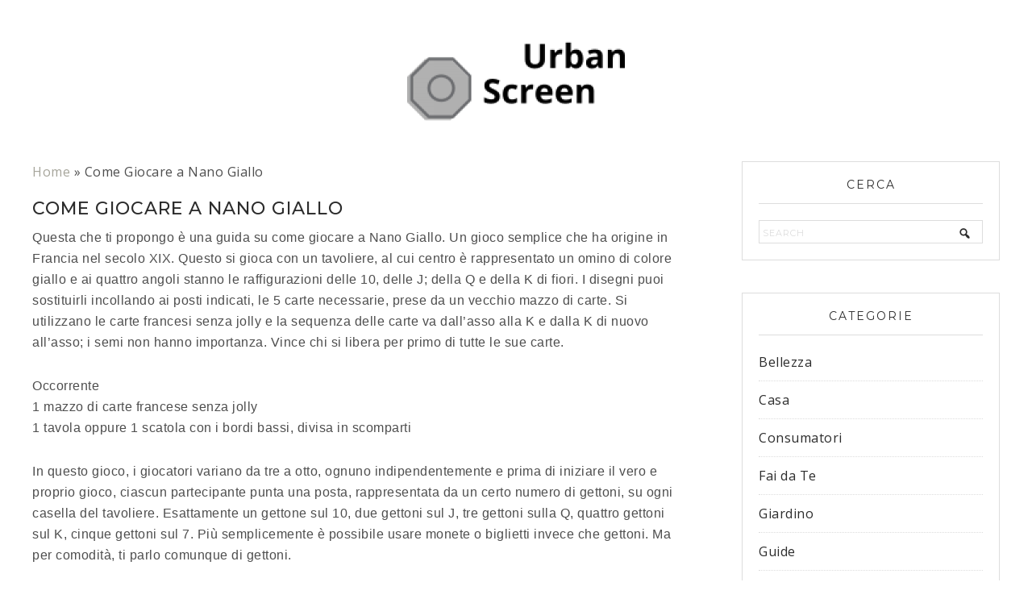

--- FILE ---
content_type: text/html; charset=UTF-8
request_url: https://urbanscreen.net/come-giocare-a-nano-giallo
body_size: 10394
content:
<!DOCTYPE html>
<html lang="it-IT">
<head >
<meta charset="UTF-8" />
<meta name="viewport" content="width=device-width, initial-scale=1" />
<meta name='robots' content='index, follow, max-image-preview:large, max-snippet:-1, max-video-preview:-1' />
	<style>img:is([sizes="auto" i], [sizes^="auto," i]) { contain-intrinsic-size: 3000px 1500px }</style>
	
	<!-- This site is optimized with the Yoast SEO plugin v25.7 - https://yoast.com/wordpress/plugins/seo/ -->
	<title>Come Giocare a Nano Giallo</title>
	<link rel="canonical" href="https://urbanscreen.net/come-giocare-a-nano-giallo" />
	<meta property="og:locale" content="it_IT" />
	<meta property="og:type" content="article" />
	<meta property="og:title" content="Come Giocare a Nano Giallo" />
	<meta property="og:description" content="Questa che ti propongo è una guida su come giocare a Nano Giallo. Un gioco semplice che ha origine in Francia nel secolo XIX. Questo si gioca con un tavoliere, al cui centro è rappresentato un omino di colore giallo e ai quattro angoli stanno le raffigurazioni delle 10, delle J; della Q e della K di fiori. I disegni puoi sostituirli incollando ai posti indicati, le 5 carte necessarie," />
	<meta property="og:url" content="https://urbanscreen.net/come-giocare-a-nano-giallo" />
	<meta property="og:site_name" content="Urban Screen" />
	<meta property="article:published_time" content="2020-01-14T08:39:48+00:00" />
	<meta property="article:modified_time" content="2023-04-28T15:27:15+00:00" />
	<meta name="author" content="admin" />
	<meta name="twitter:card" content="summary_large_image" />
	<meta name="twitter:label1" content="Scritto da" />
	<meta name="twitter:data1" content="" />
	<meta name="twitter:label2" content="Tempo di lettura stimato" />
	<meta name="twitter:data2" content="3 minuti" />
	<script type="application/ld+json" class="yoast-schema-graph">{"@context":"https://schema.org","@graph":[{"@type":"WebPage","@id":"https://urbanscreen.net/come-giocare-a-nano-giallo","url":"https://urbanscreen.net/come-giocare-a-nano-giallo","name":"Come Giocare a Nano Giallo","isPartOf":{"@id":"https://urbanscreen.net/#website"},"datePublished":"2020-01-14T08:39:48+00:00","dateModified":"2023-04-28T15:27:15+00:00","author":{"@id":"https://urbanscreen.net/#/schema/person/cee3cde65149522db4132cdeee5326f2"},"breadcrumb":{"@id":"https://urbanscreen.net/come-giocare-a-nano-giallo#breadcrumb"},"inLanguage":"it-IT","potentialAction":[{"@type":"ReadAction","target":["https://urbanscreen.net/come-giocare-a-nano-giallo"]}]},{"@type":"BreadcrumbList","@id":"https://urbanscreen.net/come-giocare-a-nano-giallo#breadcrumb","itemListElement":[{"@type":"ListItem","position":1,"name":"Home","item":"https://urbanscreen.net/"},{"@type":"ListItem","position":2,"name":"Come Giocare a Nano Giallo"}]},{"@type":"WebSite","@id":"https://urbanscreen.net/#website","url":"https://urbanscreen.net/","name":"Urban Screen","description":"Urban Screen","potentialAction":[{"@type":"SearchAction","target":{"@type":"EntryPoint","urlTemplate":"https://urbanscreen.net/?s={search_term_string}"},"query-input":{"@type":"PropertyValueSpecification","valueRequired":true,"valueName":"search_term_string"}}],"inLanguage":"it-IT"},{"@type":"Person","@id":"https://urbanscreen.net/#/schema/person/cee3cde65149522db4132cdeee5326f2","name":"admin","image":{"@type":"ImageObject","inLanguage":"it-IT","@id":"https://urbanscreen.net/#/schema/person/image/","url":"https://secure.gravatar.com/avatar/da2013040f558945db515bbb8ef87494257138eec1d3cda9f8c5e2d610b13bc7?s=96&d=mm&r=g","contentUrl":"https://secure.gravatar.com/avatar/da2013040f558945db515bbb8ef87494257138eec1d3cda9f8c5e2d610b13bc7?s=96&d=mm&r=g","caption":"admin"}}]}</script>
	<!-- / Yoast SEO plugin. -->


<link rel='dns-prefetch' href='//stats.wp.com' />
<link rel='dns-prefetch' href='//fonts.googleapis.com' />
<link rel="alternate" type="application/rss+xml" title="Urban Screen &raquo; Feed" href="https://urbanscreen.net/feed" />
<script type="text/javascript">
/* <![CDATA[ */
window._wpemojiSettings = {"baseUrl":"https:\/\/s.w.org\/images\/core\/emoji\/16.0.1\/72x72\/","ext":".png","svgUrl":"https:\/\/s.w.org\/images\/core\/emoji\/16.0.1\/svg\/","svgExt":".svg","source":{"concatemoji":"https:\/\/urbanscreen.net\/wp-includes\/js\/wp-emoji-release.min.js?ver=6.8.3"}};
/*! This file is auto-generated */
!function(s,n){var o,i,e;function c(e){try{var t={supportTests:e,timestamp:(new Date).valueOf()};sessionStorage.setItem(o,JSON.stringify(t))}catch(e){}}function p(e,t,n){e.clearRect(0,0,e.canvas.width,e.canvas.height),e.fillText(t,0,0);var t=new Uint32Array(e.getImageData(0,0,e.canvas.width,e.canvas.height).data),a=(e.clearRect(0,0,e.canvas.width,e.canvas.height),e.fillText(n,0,0),new Uint32Array(e.getImageData(0,0,e.canvas.width,e.canvas.height).data));return t.every(function(e,t){return e===a[t]})}function u(e,t){e.clearRect(0,0,e.canvas.width,e.canvas.height),e.fillText(t,0,0);for(var n=e.getImageData(16,16,1,1),a=0;a<n.data.length;a++)if(0!==n.data[a])return!1;return!0}function f(e,t,n,a){switch(t){case"flag":return n(e,"\ud83c\udff3\ufe0f\u200d\u26a7\ufe0f","\ud83c\udff3\ufe0f\u200b\u26a7\ufe0f")?!1:!n(e,"\ud83c\udde8\ud83c\uddf6","\ud83c\udde8\u200b\ud83c\uddf6")&&!n(e,"\ud83c\udff4\udb40\udc67\udb40\udc62\udb40\udc65\udb40\udc6e\udb40\udc67\udb40\udc7f","\ud83c\udff4\u200b\udb40\udc67\u200b\udb40\udc62\u200b\udb40\udc65\u200b\udb40\udc6e\u200b\udb40\udc67\u200b\udb40\udc7f");case"emoji":return!a(e,"\ud83e\udedf")}return!1}function g(e,t,n,a){var r="undefined"!=typeof WorkerGlobalScope&&self instanceof WorkerGlobalScope?new OffscreenCanvas(300,150):s.createElement("canvas"),o=r.getContext("2d",{willReadFrequently:!0}),i=(o.textBaseline="top",o.font="600 32px Arial",{});return e.forEach(function(e){i[e]=t(o,e,n,a)}),i}function t(e){var t=s.createElement("script");t.src=e,t.defer=!0,s.head.appendChild(t)}"undefined"!=typeof Promise&&(o="wpEmojiSettingsSupports",i=["flag","emoji"],n.supports={everything:!0,everythingExceptFlag:!0},e=new Promise(function(e){s.addEventListener("DOMContentLoaded",e,{once:!0})}),new Promise(function(t){var n=function(){try{var e=JSON.parse(sessionStorage.getItem(o));if("object"==typeof e&&"number"==typeof e.timestamp&&(new Date).valueOf()<e.timestamp+604800&&"object"==typeof e.supportTests)return e.supportTests}catch(e){}return null}();if(!n){if("undefined"!=typeof Worker&&"undefined"!=typeof OffscreenCanvas&&"undefined"!=typeof URL&&URL.createObjectURL&&"undefined"!=typeof Blob)try{var e="postMessage("+g.toString()+"("+[JSON.stringify(i),f.toString(),p.toString(),u.toString()].join(",")+"));",a=new Blob([e],{type:"text/javascript"}),r=new Worker(URL.createObjectURL(a),{name:"wpTestEmojiSupports"});return void(r.onmessage=function(e){c(n=e.data),r.terminate(),t(n)})}catch(e){}c(n=g(i,f,p,u))}t(n)}).then(function(e){for(var t in e)n.supports[t]=e[t],n.supports.everything=n.supports.everything&&n.supports[t],"flag"!==t&&(n.supports.everythingExceptFlag=n.supports.everythingExceptFlag&&n.supports[t]);n.supports.everythingExceptFlag=n.supports.everythingExceptFlag&&!n.supports.flag,n.DOMReady=!1,n.readyCallback=function(){n.DOMReady=!0}}).then(function(){return e}).then(function(){var e;n.supports.everything||(n.readyCallback(),(e=n.source||{}).concatemoji?t(e.concatemoji):e.wpemoji&&e.twemoji&&(t(e.twemoji),t(e.wpemoji)))}))}((window,document),window._wpemojiSettings);
/* ]]> */
</script>

<link rel='stylesheet' id='pretty-creative-theme-css' href='https://urbanscreen.net/wp-content/themes/PrettyCreative/style.css?ver=3.0.1' type='text/css' media='all' />
<style id='pretty-creative-theme-inline-css' type='text/css'>

				.home-top {
					background-image: url( "https://urbanscreen.net/wp-content/themes/PrettyCreative/images/bg-home.jpg" );
				}
				
</style>
<style id='wp-emoji-styles-inline-css' type='text/css'>

	img.wp-smiley, img.emoji {
		display: inline !important;
		border: none !important;
		box-shadow: none !important;
		height: 1em !important;
		width: 1em !important;
		margin: 0 0.07em !important;
		vertical-align: -0.1em !important;
		background: none !important;
		padding: 0 !important;
	}
</style>
<link rel='stylesheet' id='wp-block-library-css' href='https://urbanscreen.net/wp-includes/css/dist/block-library/style.min.css?ver=6.8.3' type='text/css' media='all' />
<style id='classic-theme-styles-inline-css' type='text/css'>
/*! This file is auto-generated */
.wp-block-button__link{color:#fff;background-color:#32373c;border-radius:9999px;box-shadow:none;text-decoration:none;padding:calc(.667em + 2px) calc(1.333em + 2px);font-size:1.125em}.wp-block-file__button{background:#32373c;color:#fff;text-decoration:none}
</style>
<link rel='stylesheet' id='mediaelement-css' href='https://urbanscreen.net/wp-includes/js/mediaelement/mediaelementplayer-legacy.min.css?ver=4.2.17' type='text/css' media='all' />
<link rel='stylesheet' id='wp-mediaelement-css' href='https://urbanscreen.net/wp-includes/js/mediaelement/wp-mediaelement.min.css?ver=6.8.3' type='text/css' media='all' />
<style id='jetpack-sharing-buttons-style-inline-css' type='text/css'>
.jetpack-sharing-buttons__services-list{display:flex;flex-direction:row;flex-wrap:wrap;gap:0;list-style-type:none;margin:5px;padding:0}.jetpack-sharing-buttons__services-list.has-small-icon-size{font-size:12px}.jetpack-sharing-buttons__services-list.has-normal-icon-size{font-size:16px}.jetpack-sharing-buttons__services-list.has-large-icon-size{font-size:24px}.jetpack-sharing-buttons__services-list.has-huge-icon-size{font-size:36px}@media print{.jetpack-sharing-buttons__services-list{display:none!important}}.editor-styles-wrapper .wp-block-jetpack-sharing-buttons{gap:0;padding-inline-start:0}ul.jetpack-sharing-buttons__services-list.has-background{padding:1.25em 2.375em}
</style>
<style id='global-styles-inline-css' type='text/css'>
:root{--wp--preset--aspect-ratio--square: 1;--wp--preset--aspect-ratio--4-3: 4/3;--wp--preset--aspect-ratio--3-4: 3/4;--wp--preset--aspect-ratio--3-2: 3/2;--wp--preset--aspect-ratio--2-3: 2/3;--wp--preset--aspect-ratio--16-9: 16/9;--wp--preset--aspect-ratio--9-16: 9/16;--wp--preset--color--black: #000000;--wp--preset--color--cyan-bluish-gray: #abb8c3;--wp--preset--color--white: #ffffff;--wp--preset--color--pale-pink: #f78da7;--wp--preset--color--vivid-red: #cf2e2e;--wp--preset--color--luminous-vivid-orange: #ff6900;--wp--preset--color--luminous-vivid-amber: #fcb900;--wp--preset--color--light-green-cyan: #7bdcb5;--wp--preset--color--vivid-green-cyan: #00d084;--wp--preset--color--pale-cyan-blue: #8ed1fc;--wp--preset--color--vivid-cyan-blue: #0693e3;--wp--preset--color--vivid-purple: #9b51e0;--wp--preset--gradient--vivid-cyan-blue-to-vivid-purple: linear-gradient(135deg,rgba(6,147,227,1) 0%,rgb(155,81,224) 100%);--wp--preset--gradient--light-green-cyan-to-vivid-green-cyan: linear-gradient(135deg,rgb(122,220,180) 0%,rgb(0,208,130) 100%);--wp--preset--gradient--luminous-vivid-amber-to-luminous-vivid-orange: linear-gradient(135deg,rgba(252,185,0,1) 0%,rgba(255,105,0,1) 100%);--wp--preset--gradient--luminous-vivid-orange-to-vivid-red: linear-gradient(135deg,rgba(255,105,0,1) 0%,rgb(207,46,46) 100%);--wp--preset--gradient--very-light-gray-to-cyan-bluish-gray: linear-gradient(135deg,rgb(238,238,238) 0%,rgb(169,184,195) 100%);--wp--preset--gradient--cool-to-warm-spectrum: linear-gradient(135deg,rgb(74,234,220) 0%,rgb(151,120,209) 20%,rgb(207,42,186) 40%,rgb(238,44,130) 60%,rgb(251,105,98) 80%,rgb(254,248,76) 100%);--wp--preset--gradient--blush-light-purple: linear-gradient(135deg,rgb(255,206,236) 0%,rgb(152,150,240) 100%);--wp--preset--gradient--blush-bordeaux: linear-gradient(135deg,rgb(254,205,165) 0%,rgb(254,45,45) 50%,rgb(107,0,62) 100%);--wp--preset--gradient--luminous-dusk: linear-gradient(135deg,rgb(255,203,112) 0%,rgb(199,81,192) 50%,rgb(65,88,208) 100%);--wp--preset--gradient--pale-ocean: linear-gradient(135deg,rgb(255,245,203) 0%,rgb(182,227,212) 50%,rgb(51,167,181) 100%);--wp--preset--gradient--electric-grass: linear-gradient(135deg,rgb(202,248,128) 0%,rgb(113,206,126) 100%);--wp--preset--gradient--midnight: linear-gradient(135deg,rgb(2,3,129) 0%,rgb(40,116,252) 100%);--wp--preset--font-size--small: 13px;--wp--preset--font-size--medium: 20px;--wp--preset--font-size--large: 36px;--wp--preset--font-size--x-large: 42px;--wp--preset--spacing--20: 0.44rem;--wp--preset--spacing--30: 0.67rem;--wp--preset--spacing--40: 1rem;--wp--preset--spacing--50: 1.5rem;--wp--preset--spacing--60: 2.25rem;--wp--preset--spacing--70: 3.38rem;--wp--preset--spacing--80: 5.06rem;--wp--preset--shadow--natural: 6px 6px 9px rgba(0, 0, 0, 0.2);--wp--preset--shadow--deep: 12px 12px 50px rgba(0, 0, 0, 0.4);--wp--preset--shadow--sharp: 6px 6px 0px rgba(0, 0, 0, 0.2);--wp--preset--shadow--outlined: 6px 6px 0px -3px rgba(255, 255, 255, 1), 6px 6px rgba(0, 0, 0, 1);--wp--preset--shadow--crisp: 6px 6px 0px rgba(0, 0, 0, 1);}:where(.is-layout-flex){gap: 0.5em;}:where(.is-layout-grid){gap: 0.5em;}body .is-layout-flex{display: flex;}.is-layout-flex{flex-wrap: wrap;align-items: center;}.is-layout-flex > :is(*, div){margin: 0;}body .is-layout-grid{display: grid;}.is-layout-grid > :is(*, div){margin: 0;}:where(.wp-block-columns.is-layout-flex){gap: 2em;}:where(.wp-block-columns.is-layout-grid){gap: 2em;}:where(.wp-block-post-template.is-layout-flex){gap: 1.25em;}:where(.wp-block-post-template.is-layout-grid){gap: 1.25em;}.has-black-color{color: var(--wp--preset--color--black) !important;}.has-cyan-bluish-gray-color{color: var(--wp--preset--color--cyan-bluish-gray) !important;}.has-white-color{color: var(--wp--preset--color--white) !important;}.has-pale-pink-color{color: var(--wp--preset--color--pale-pink) !important;}.has-vivid-red-color{color: var(--wp--preset--color--vivid-red) !important;}.has-luminous-vivid-orange-color{color: var(--wp--preset--color--luminous-vivid-orange) !important;}.has-luminous-vivid-amber-color{color: var(--wp--preset--color--luminous-vivid-amber) !important;}.has-light-green-cyan-color{color: var(--wp--preset--color--light-green-cyan) !important;}.has-vivid-green-cyan-color{color: var(--wp--preset--color--vivid-green-cyan) !important;}.has-pale-cyan-blue-color{color: var(--wp--preset--color--pale-cyan-blue) !important;}.has-vivid-cyan-blue-color{color: var(--wp--preset--color--vivid-cyan-blue) !important;}.has-vivid-purple-color{color: var(--wp--preset--color--vivid-purple) !important;}.has-black-background-color{background-color: var(--wp--preset--color--black) !important;}.has-cyan-bluish-gray-background-color{background-color: var(--wp--preset--color--cyan-bluish-gray) !important;}.has-white-background-color{background-color: var(--wp--preset--color--white) !important;}.has-pale-pink-background-color{background-color: var(--wp--preset--color--pale-pink) !important;}.has-vivid-red-background-color{background-color: var(--wp--preset--color--vivid-red) !important;}.has-luminous-vivid-orange-background-color{background-color: var(--wp--preset--color--luminous-vivid-orange) !important;}.has-luminous-vivid-amber-background-color{background-color: var(--wp--preset--color--luminous-vivid-amber) !important;}.has-light-green-cyan-background-color{background-color: var(--wp--preset--color--light-green-cyan) !important;}.has-vivid-green-cyan-background-color{background-color: var(--wp--preset--color--vivid-green-cyan) !important;}.has-pale-cyan-blue-background-color{background-color: var(--wp--preset--color--pale-cyan-blue) !important;}.has-vivid-cyan-blue-background-color{background-color: var(--wp--preset--color--vivid-cyan-blue) !important;}.has-vivid-purple-background-color{background-color: var(--wp--preset--color--vivid-purple) !important;}.has-black-border-color{border-color: var(--wp--preset--color--black) !important;}.has-cyan-bluish-gray-border-color{border-color: var(--wp--preset--color--cyan-bluish-gray) !important;}.has-white-border-color{border-color: var(--wp--preset--color--white) !important;}.has-pale-pink-border-color{border-color: var(--wp--preset--color--pale-pink) !important;}.has-vivid-red-border-color{border-color: var(--wp--preset--color--vivid-red) !important;}.has-luminous-vivid-orange-border-color{border-color: var(--wp--preset--color--luminous-vivid-orange) !important;}.has-luminous-vivid-amber-border-color{border-color: var(--wp--preset--color--luminous-vivid-amber) !important;}.has-light-green-cyan-border-color{border-color: var(--wp--preset--color--light-green-cyan) !important;}.has-vivid-green-cyan-border-color{border-color: var(--wp--preset--color--vivid-green-cyan) !important;}.has-pale-cyan-blue-border-color{border-color: var(--wp--preset--color--pale-cyan-blue) !important;}.has-vivid-cyan-blue-border-color{border-color: var(--wp--preset--color--vivid-cyan-blue) !important;}.has-vivid-purple-border-color{border-color: var(--wp--preset--color--vivid-purple) !important;}.has-vivid-cyan-blue-to-vivid-purple-gradient-background{background: var(--wp--preset--gradient--vivid-cyan-blue-to-vivid-purple) !important;}.has-light-green-cyan-to-vivid-green-cyan-gradient-background{background: var(--wp--preset--gradient--light-green-cyan-to-vivid-green-cyan) !important;}.has-luminous-vivid-amber-to-luminous-vivid-orange-gradient-background{background: var(--wp--preset--gradient--luminous-vivid-amber-to-luminous-vivid-orange) !important;}.has-luminous-vivid-orange-to-vivid-red-gradient-background{background: var(--wp--preset--gradient--luminous-vivid-orange-to-vivid-red) !important;}.has-very-light-gray-to-cyan-bluish-gray-gradient-background{background: var(--wp--preset--gradient--very-light-gray-to-cyan-bluish-gray) !important;}.has-cool-to-warm-spectrum-gradient-background{background: var(--wp--preset--gradient--cool-to-warm-spectrum) !important;}.has-blush-light-purple-gradient-background{background: var(--wp--preset--gradient--blush-light-purple) !important;}.has-blush-bordeaux-gradient-background{background: var(--wp--preset--gradient--blush-bordeaux) !important;}.has-luminous-dusk-gradient-background{background: var(--wp--preset--gradient--luminous-dusk) !important;}.has-pale-ocean-gradient-background{background: var(--wp--preset--gradient--pale-ocean) !important;}.has-electric-grass-gradient-background{background: var(--wp--preset--gradient--electric-grass) !important;}.has-midnight-gradient-background{background: var(--wp--preset--gradient--midnight) !important;}.has-small-font-size{font-size: var(--wp--preset--font-size--small) !important;}.has-medium-font-size{font-size: var(--wp--preset--font-size--medium) !important;}.has-large-font-size{font-size: var(--wp--preset--font-size--large) !important;}.has-x-large-font-size{font-size: var(--wp--preset--font-size--x-large) !important;}
:where(.wp-block-post-template.is-layout-flex){gap: 1.25em;}:where(.wp-block-post-template.is-layout-grid){gap: 1.25em;}
:where(.wp-block-columns.is-layout-flex){gap: 2em;}:where(.wp-block-columns.is-layout-grid){gap: 2em;}
:root :where(.wp-block-pullquote){font-size: 1.5em;line-height: 1.6;}
</style>
<link rel='stylesheet' id='dashicons-css' href='https://urbanscreen.net/wp-includes/css/dashicons.min.css?ver=6.8.3' type='text/css' media='all' />
<link rel='stylesheet' id='admin-bar-css' href='https://urbanscreen.net/wp-includes/css/admin-bar.min.css?ver=6.8.3' type='text/css' media='all' />
<style id='admin-bar-inline-css' type='text/css'>

    /* Hide CanvasJS credits for P404 charts specifically */
    #p404RedirectChart .canvasjs-chart-credit {
        display: none !important;
    }
    
    #p404RedirectChart canvas {
        border-radius: 6px;
    }

    .p404-redirect-adminbar-weekly-title {
        font-weight: bold;
        font-size: 14px;
        color: #fff;
        margin-bottom: 6px;
    }

    #wpadminbar #wp-admin-bar-p404_free_top_button .ab-icon:before {
        content: "\f103";
        color: #dc3545;
        top: 3px;
    }
    
    #wp-admin-bar-p404_free_top_button .ab-item {
        min-width: 80px !important;
        padding: 0px !important;
    }
    
    /* Ensure proper positioning and z-index for P404 dropdown */
    .p404-redirect-adminbar-dropdown-wrap { 
        min-width: 0; 
        padding: 0;
        position: static !important;
    }
    
    #wpadminbar #wp-admin-bar-p404_free_top_button_dropdown {
        position: static !important;
    }
    
    #wpadminbar #wp-admin-bar-p404_free_top_button_dropdown .ab-item {
        padding: 0 !important;
        margin: 0 !important;
    }
    
    .p404-redirect-dropdown-container {
        min-width: 340px;
        padding: 18px 18px 12px 18px;
        background: #23282d !important;
        color: #fff;
        border-radius: 12px;
        box-shadow: 0 8px 32px rgba(0,0,0,0.25);
        margin-top: 10px;
        position: relative !important;
        z-index: 999999 !important;
        display: block !important;
        border: 1px solid #444;
    }
    
    /* Ensure P404 dropdown appears on hover */
    #wpadminbar #wp-admin-bar-p404_free_top_button .p404-redirect-dropdown-container { 
        display: none !important;
    }
    
    #wpadminbar #wp-admin-bar-p404_free_top_button:hover .p404-redirect-dropdown-container { 
        display: block !important;
    }
    
    #wpadminbar #wp-admin-bar-p404_free_top_button:hover #wp-admin-bar-p404_free_top_button_dropdown .p404-redirect-dropdown-container {
        display: block !important;
    }
    
    .p404-redirect-card {
        background: #2c3338;
        border-radius: 8px;
        padding: 18px 18px 12px 18px;
        box-shadow: 0 2px 8px rgba(0,0,0,0.07);
        display: flex;
        flex-direction: column;
        align-items: flex-start;
        border: 1px solid #444;
    }
    
    .p404-redirect-btn {
        display: inline-block;
        background: #dc3545;
        color: #fff !important;
        font-weight: bold;
        padding: 5px 22px;
        border-radius: 8px;
        text-decoration: none;
        font-size: 17px;
        transition: background 0.2s, box-shadow 0.2s;
        margin-top: 8px;
        box-shadow: 0 2px 8px rgba(220,53,69,0.15);
        text-align: center;
        line-height: 1.6;
    }
    
    .p404-redirect-btn:hover {
        background: #c82333;
        color: #fff !important;
        box-shadow: 0 4px 16px rgba(220,53,69,0.25);
    }
    
    /* Prevent conflicts with other admin bar dropdowns */
    #wpadminbar .ab-top-menu > li:hover > .ab-item,
    #wpadminbar .ab-top-menu > li.hover > .ab-item {
        z-index: auto;
    }
    
    #wpadminbar #wp-admin-bar-p404_free_top_button:hover > .ab-item {
        z-index: 999998 !important;
    }
    
</style>
<link rel='stylesheet' id='contact-form-7-css' href='https://urbanscreen.net/wp-content/plugins/contact-form-7/includes/css/styles.css?ver=6.1.1' type='text/css' media='all' />
<link rel='stylesheet' id='toc-screen-css' href='https://urbanscreen.net/wp-content/plugins/table-of-contents-plus/screen.min.css?ver=2411.1' type='text/css' media='all' />
<link rel='stylesheet' id='wp-automatic-css' href='https://urbanscreen.net/wp-content/plugins/wp-automatic-plugin-for-wordpress/css/admin-dashboard.css?ver=1.0.0' type='text/css' media='all' />
<link rel='stylesheet' id='wp-automatic-gallery-css' href='https://urbanscreen.net/wp-content/plugins/wp-automatic-plugin-for-wordpress/css/wp-automatic.css?ver=1.0.0' type='text/css' media='all' />
<link rel='stylesheet' id='crp-style-text-only-css' href='https://urbanscreen.net/wp-content/plugins/contextual-related-posts/css/text-only.min.css?ver=4.0.3' type='text/css' media='all' />
<link rel='stylesheet' id='google-fonts-css' href='//fonts.googleapis.com/css?family=Montserrat%3A400%2C500%2C600%7COpen+Sans&#038;ver=3.0.1' type='text/css' media='all' />
<script type="text/javascript" src="https://urbanscreen.net/wp-includes/js/jquery/jquery.min.js?ver=3.7.1" id="jquery-core-js"></script>
<script type="text/javascript" src="https://urbanscreen.net/wp-includes/js/jquery/jquery-migrate.min.js?ver=3.4.1" id="jquery-migrate-js"></script>
<script type="text/javascript" src="https://urbanscreen.net/wp-content/plugins/wp-automatic-plugin-for-wordpress/js/custom-front.js?ver=1.0" id="wp-automatic-js"></script>
<link rel="https://api.w.org/" href="https://urbanscreen.net/wp-json/" /><link rel="alternate" title="JSON" type="application/json" href="https://urbanscreen.net/wp-json/wp/v2/posts/171" /><link rel="EditURI" type="application/rsd+xml" title="RSD" href="https://urbanscreen.net/xmlrpc.php?rsd" />
<meta name="generator" content="WordPress 6.8.3" />
<link rel='shortlink' href='https://urbanscreen.net/?p=171' />
<link rel="alternate" title="oEmbed (JSON)" type="application/json+oembed" href="https://urbanscreen.net/wp-json/oembed/1.0/embed?url=https%3A%2F%2Furbanscreen.net%2Fcome-giocare-a-nano-giallo" />
<link rel="alternate" title="oEmbed (XML)" type="text/xml+oembed" href="https://urbanscreen.net/wp-json/oembed/1.0/embed?url=https%3A%2F%2Furbanscreen.net%2Fcome-giocare-a-nano-giallo&#038;format=xml" />
<style type="text/css">.aawp .aawp-tb__row--highlight{background-color:#256aaf;}.aawp .aawp-tb__row--highlight{color:#fff;}.aawp .aawp-tb__row--highlight a{color:#fff;}</style><style>/* CSS added by WP Meta and Date Remover*/.entry-meta {display:none !important;}
	.home .entry-meta { display: none; }
	.entry-footer {display:none !important;}
	.home .entry-footer { display: none; }</style>	<style>img#wpstats{display:none}</style>
		<link rel="pingback" href="https://urbanscreen.net/xmlrpc.php" />
<style type="text/css">.site-title a { background: url(https://urbanscreen.net/wp-content/uploads/2021/01/cropped-bff66ca4-155c-4531-8dd8-c3573772e3f0_200x200.png) no-repeat !important; }</style>
<link rel="icon" href="https://urbanscreen.net/wp-content/uploads/2021/01/Hopstarter-Sleek-Xp-Basic-Monitor.ico" sizes="32x32" />
<link rel="icon" href="https://urbanscreen.net/wp-content/uploads/2021/01/Hopstarter-Sleek-Xp-Basic-Monitor.ico" sizes="192x192" />
<link rel="apple-touch-icon" href="https://urbanscreen.net/wp-content/uploads/2021/01/Hopstarter-Sleek-Xp-Basic-Monitor.ico" />
<meta name="msapplication-TileImage" content="https://urbanscreen.net/wp-content/uploads/2021/01/Hopstarter-Sleek-Xp-Basic-Monitor.ico" />
</head>
<body data-rsssl=1 class="wp-singular post-template-default single single-post postid-171 single-format-standard wp-theme-genesis wp-child-theme-PrettyCreative aawp-custom custom-header header-image header-full-width content-sidebar genesis-breadcrumbs-visible genesis-footer-widgets-visible"><div class="site-container"><header class="site-header"><div class="wrap"><div class="title-area"><p class="site-title"><a href="https://urbanscreen.net/">Urban Screen</a></p><p class="site-description">Urban Screen</p></div></div></header><div class="site-inner"><div class="content-sidebar-wrap"><main class="content"><div class="breadcrumb"><span><span><a href="https://urbanscreen.net/">Home</a></span> » <span class="breadcrumb_last" aria-current="page">Come Giocare a Nano Giallo</span></span></div><article class="post-171 post type-post status-publish format-standard category-hobby-e-passatempo entry" aria-label="Come Giocare a Nano Giallo"><header class="entry-header"><h1 class="entry-title">Come Giocare a Nano Giallo</h1>
<p class="entry-meta"><time class="entry-time"></time> by   </p></header><div class="entry-content"><p>Questa che ti propongo è una guida su come giocare a Nano Giallo. Un gioco semplice che ha origine in Francia nel secolo XIX. Questo si gioca con un tavoliere, al cui centro è rappresentato un omino di colore giallo e ai quattro angoli stanno le raffigurazioni delle 10, delle J; della Q e della K di fiori. I disegni puoi sostituirli incollando ai posti indicati, le 5 carte necessarie, prese da un vecchio mazzo di carte. Si utilizzano le carte francesi senza jolly e la sequenza delle carte va dall&#8217;asso alla K e dalla K di nuovo all&#8217;asso; i semi non hanno importanza. Vince chi si libera per primo di tutte le sue carte.</p>
<p>Occorrente<br />
1 mazzo di carte francese senza jolly<br />
1 tavola oppure 1 scatola con i bordi bassi, divisa in scomparti</p>
<p>In questo gioco, i giocatori variano da tre a otto, ognuno indipendentemente e prima di iniziare il vero e proprio gioco, ciascun partecipante punta una posta, rappresentata da un certo numero di gettoni, su ogni casella del tavoliere. Esattamente un gettone sul 10, due gettoni sul J, tre gettoni sulla Q, quattro gettoni sul K, cinque gettoni sul 7. Più semplicemente è possibile usare monete o biglietti invece che gettoni. Ma per comodità, ti parlo comunque di gettoni.</p>
<p>Adesso, a seconda del numero dei giocatori, il mazziere distribuirà, in senso antiorario e coperte, un certo numero di carte: con tre giocatori distribuirà 15 carte a testa; con quattro ne distribuirà 12; con cinque, 9; con sei, 8; con sette, 7; con otto, 6. Quindi inizia il giocatore alla destra del mazziere. Lui metterà sul tavolo una carta qualunque, a sua scelta; se a questa carta potrà farne seguire altre, in una ordinata successione, le metterà sul tavolo accanto alla prima.</p>
<p>Il giocatore seguente, in base all&#8217;ultima carta giocata da chi lo precedeva, cercherà di completare la sequenza già iniziata. Se tutti passano, il gioco torna in mano al primo giocatore, che potrà iniziare una nuova sequenza, dalla carta che più gli fa comodo. Quando un giocatore riesce a mettere in sequenza una delle carte del tavoliere (contano solo i valori e non i semi), preleva le puntate contenute in quella casella. Chi riesce a liberarsi di tutte le sue carte, &#8220;chiude&#8221;e prende tutti i gettoni rimasti; inoltre ciascun giocatore paga un numero di gettoni pari al numero di carte che gli sono rimaste in mano. Adesso si può prevedere un premio speciale per chi riesce a liberarsi di tutte le sue carte in una volta sola.</p>
<div class="crp_related     crp-text-only"><h3>Articoli Simili</h3><ul><li><a href="https://urbanscreen.net/come-capire-se-lopale-di-fuoco-e-autentico"     class="crp_link post-235"><span class="crp_title">Come Capire se l'Opale di Fuoco è Autentico</span></a></li><li><a href="https://urbanscreen.net/cosa-fare-se-il-ciclamino-ha-le-foglie-gialle"     class="crp_link post-664"><span class="crp_title">Cosa fare se il ciclamino ha le foglie gialle</span></a></li><li><a href="https://urbanscreen.net/come-rimuovere-silicone-dalle-piastrelle"     class="crp_link post-886"><span class="crp_title">Come rimuovere silicone dalle piastrelle</span></a></li><li><a href="https://urbanscreen.net/come-si-rinvasa-lorchidea"     class="crp_link post-286"><span class="crp_title">Come si Rinvasa l'Orchidea</span></a></li><li><a href="https://urbanscreen.net/come-coltivare-la-dieffenbachia"     class="crp_link post-15"><span class="crp_title">Come Coltivare la Dieffenbachia</span></a></li></ul><div class="crp_clear"></div></div></div><footer class="entry-footer"></footer></article></main><aside class="sidebar sidebar-primary widget-area" role="complementary" aria-label="Primary Sidebar"><section id="search-3" class="widget widget_search"><div class="widget-wrap"><h4 class="widget-title widgettitle">Cerca</h4>
<form class="search-form" method="get" action="https://urbanscreen.net/" role="search"><input class="search-form-input" type="search" name="s" id="searchform-1" placeholder="search"><input class="search-form-submit" type="submit" value="&#xf179;"><meta content="https://urbanscreen.net/?s={s}"></form></div></section>
<section id="categories-3" class="widget widget_categories"><div class="widget-wrap"><h4 class="widget-title widgettitle">Categorie</h4>

			<ul>
					<li class="cat-item cat-item-11"><a href="https://urbanscreen.net/category/bellezza">Bellezza</a>
</li>
	<li class="cat-item cat-item-3"><a href="https://urbanscreen.net/category/casa">Casa</a>
</li>
	<li class="cat-item cat-item-10"><a href="https://urbanscreen.net/category/consumatori">Consumatori</a>
</li>
	<li class="cat-item cat-item-6"><a href="https://urbanscreen.net/category/fai-da-te">Fai da Te</a>
</li>
	<li class="cat-item cat-item-2"><a href="https://urbanscreen.net/category/giardino">Giardino</a>
</li>
	<li class="cat-item cat-item-4"><a href="https://urbanscreen.net/category/guide">Guide</a>
</li>
	<li class="cat-item cat-item-9"><a href="https://urbanscreen.net/category/hobby-e-passatempo">Hobby e Passatempo</a>
</li>
	<li class="cat-item cat-item-8"><a href="https://urbanscreen.net/category/lavori-domestici">Lavori Domestici</a>
</li>
	<li class="cat-item cat-item-7"><a href="https://urbanscreen.net/category/sport">Sport</a>
</li>
	<li class="cat-item cat-item-5"><a href="https://urbanscreen.net/category/tecnologia">Tecnologia</a>
</li>
	<li class="cat-item cat-item-1"><a href="https://urbanscreen.net/category/uncategorized">Uncategorized</a>
</li>
			</ul>

			</div></section>

		<section id="recent-posts-3" class="widget widget_recent_entries"><div class="widget-wrap">
		<h4 class="widget-title widgettitle">Ultimi Articoli</h4>

		<ul>
											<li>
					<a href="https://urbanscreen.net/come-eliminare-condensa-sui-muri">Come eliminare  condensa sui muri</a>
									</li>
											<li>
					<a href="https://urbanscreen.net/come-eliminare-gli-odori-dal-frigo-con-bicarbonato">Come eliminare gli odori dal frigo con bicarbonato</a>
									</li>
											<li>
					<a href="https://urbanscreen.net/come-togliere-la-cera-delle-candele-dal-pavimento">Come togliere la cera delle candele dal pavimento</a>
									</li>
											<li>
					<a href="https://urbanscreen.net/come-pulire-il-bracciale-pandora-fai-da-te">Come pulire il bracciale Pandora fai da te</a>
									</li>
											<li>
					<a href="https://urbanscreen.net/come-lucidare-il-plexiglass-con-il-dentifricio">Come lucidare il plexiglass con il dentifricio</a>
									</li>
					</ul>

		</div></section>
<section id="pages-3" class="widget widget_pages"><div class="widget-wrap"><h4 class="widget-title widgettitle">Informazioni</h4>

			<ul>
				<li class="page_item page-item-7"><a href="https://urbanscreen.net/contatti">Contatti</a></li>
			</ul>

			</div></section>
</aside></div></div><div class="footer-widgets"><div class="wrap"><div class="widget-area footer-widgets-1 footer-widget-area"><section id="text-2" class="widget widget_text"><div class="widget-wrap">			<div class="textwidget"><p>IL SITO PARTECIPA A PROGRAMMI DI AFFILIAZIONE COME IL PROGRAMMA AFFILIAZIONE AMAZON EU, UN PROGRAMMA DI AFFILIAZIONE CHE PERMETTE AI SITI WEB DI PERCEPIRE UNA COMMISSIONE PUBBLICITARIA PUBBLICIZZANDO E FORNENDO LINK AL SITO AMAZON.IT. IN QUALITÀ DI AFFILIATO AMAZON, IL PRESENTE SITO RICEVE UN GUADAGNO PER CIASCUN ACQUISTO IDONEO.</p>
</div>
		</div></section>
</div></div></div><footer class="site-footer"><div class="wrap"><p></p></div></footer></div><script type="speculationrules">
{"prefetch":[{"source":"document","where":{"and":[{"href_matches":"\/*"},{"not":{"href_matches":["\/wp-*.php","\/wp-admin\/*","\/wp-content\/uploads\/*","\/wp-content\/*","\/wp-content\/plugins\/*","\/wp-content\/themes\/PrettyCreative\/*","\/wp-content\/themes\/genesis\/*","\/*\\?(.+)"]}},{"not":{"selector_matches":"a[rel~=\"nofollow\"]"}},{"not":{"selector_matches":".no-prefetch, .no-prefetch a"}}]},"eagerness":"conservative"}]}
</script>
<script type="text/javascript" src="https://urbanscreen.net/wp-includes/js/dist/hooks.min.js?ver=4d63a3d491d11ffd8ac6" id="wp-hooks-js"></script>
<script type="text/javascript" src="https://urbanscreen.net/wp-includes/js/dist/i18n.min.js?ver=5e580eb46a90c2b997e6" id="wp-i18n-js"></script>
<script type="text/javascript" id="wp-i18n-js-after">
/* <![CDATA[ */
wp.i18n.setLocaleData( { 'text direction\u0004ltr': [ 'ltr' ] } );
/* ]]> */
</script>
<script type="text/javascript" src="https://urbanscreen.net/wp-content/plugins/contact-form-7/includes/swv/js/index.js?ver=6.1.1" id="swv-js"></script>
<script type="text/javascript" id="contact-form-7-js-translations">
/* <![CDATA[ */
( function( domain, translations ) {
	var localeData = translations.locale_data[ domain ] || translations.locale_data.messages;
	localeData[""].domain = domain;
	wp.i18n.setLocaleData( localeData, domain );
} )( "contact-form-7", {"translation-revision-date":"2025-08-13 10:50:50+0000","generator":"GlotPress\/4.0.1","domain":"messages","locale_data":{"messages":{"":{"domain":"messages","plural-forms":"nplurals=2; plural=n != 1;","lang":"it"},"This contact form is placed in the wrong place.":["Questo modulo di contatto \u00e8 posizionato nel posto sbagliato."],"Error:":["Errore:"]}},"comment":{"reference":"includes\/js\/index.js"}} );
/* ]]> */
</script>
<script type="text/javascript" id="contact-form-7-js-before">
/* <![CDATA[ */
var wpcf7 = {
    "api": {
        "root": "https:\/\/urbanscreen.net\/wp-json\/",
        "namespace": "contact-form-7\/v1"
    },
    "cached": 1
};
/* ]]> */
</script>
<script type="text/javascript" src="https://urbanscreen.net/wp-content/plugins/contact-form-7/includes/js/index.js?ver=6.1.1" id="contact-form-7-js"></script>
<script type="text/javascript" id="toc-front-js-extra">
/* <![CDATA[ */
var tocplus = {"visibility_show":"show","visibility_hide":"hide","width":"Auto"};
/* ]]> */
</script>
<script type="text/javascript" src="https://urbanscreen.net/wp-content/plugins/table-of-contents-plus/front.min.js?ver=2411.1" id="toc-front-js"></script>
<script type="text/javascript" id="custom-script-js-extra">
/* <![CDATA[ */
var wpdata = {"object_id":"171","site_url":"https:\/\/urbanscreen.net"};
/* ]]> */
</script>
<script type="text/javascript" src="https://urbanscreen.net/wp-content/plugins/wp-meta-and-date-remover/assets/js/inspector.js?ver=1.1" id="custom-script-js"></script>
<script type="text/javascript" src="https://urbanscreen.net/wp-content/themes/PrettyCreative/js/sticky-nav.js?ver=6.8.3" id="sticky-nav-js"></script>
<script type="text/javascript" src="https://urbanscreen.net/wp-content/themes/PrettyCreative/js/responsive-menu.js?ver=1.0.0" id="prettycreative-responsive-menu-js"></script>
<script type="text/javascript" id="jetpack-stats-js-before">
/* <![CDATA[ */
_stq = window._stq || [];
_stq.push([ "view", JSON.parse("{\"v\":\"ext\",\"blog\":\"177585795\",\"post\":\"171\",\"tz\":\"0\",\"srv\":\"urbanscreen.net\",\"j\":\"1:14.9.1\"}") ]);
_stq.push([ "clickTrackerInit", "177585795", "171" ]);
/* ]]> */
</script>
<script type="text/javascript" src="https://stats.wp.com/e-202604.js" id="jetpack-stats-js" defer="defer" data-wp-strategy="defer"></script>
</body></html>


<!-- Page cached by LiteSpeed Cache 7.3.0.1 on 2026-01-20 06:11:17 -->